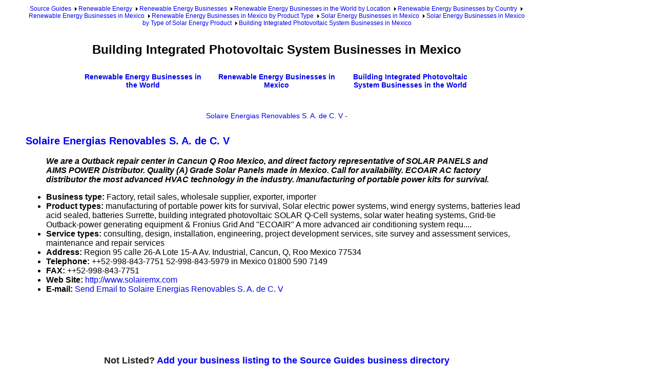

--- FILE ---
content_type: text/html
request_url: http://energy.sourceguides.com/businesses/byGeo/byC/Mexico/byP/solar/bipv/bipv.shtml
body_size: 8695
content:
<!doctype html>
<html lang="en">
<head>
<meta charset="utf-8">
<title>Building Integrated Photovoltaic System Businesses in Mexico</title>
<meta name="description" content="Building Integrated Photovoltaic System Businesses in Mexico. ">
<meta name="keywords" content="Mexico, building integrated photovoltaic systems, building, integrated, photovoltaic, bipv, PV, solar, businesses, business, company, corporation, companies, directory, guide, business directory, business guide, directory, guide, business directory, business guide">
<link type="text/css" rel="stylesheet" href="http://www.sourceguides.com/css/newsite.css">
<script src="http://sourceguides.com/js/click.js"></script>
</head>
<body>
<div id="container">
<div id="content">
<p class="nav">
<a href="http://www.sourceguides.com/">Source Guides</a>
<img src="/images/rb.gif" width=11 height=11 alt="/"><a href="http://energy.sourceguides.com/">Renewable Energy</a>
<img src="/images/rb.gif" width=11 height=11 alt="/"><a href="http://energy.sourceguides.com/businesses/index.shtml">Renewable Energy Businesses</a>
<img src="/images/rb.gif" width=11 height=11 alt="/"><a href="http://energy.sourceguides.com/businesses/byGeo/byGeo.shtml">Renewable Energy Businesses in the World by Location</a>
<img src="/images/rb.gif" width=11 height=11 alt="/"><a href="http://energy.sourceguides.com/businesses/byGeo/byC/byC.shtml">Renewable Energy Businesses by Country</a>
<img src="/images/rb.gif" width=11 height=11 alt="/"><a href="http://energy.sourceguides.com/businesses/byGeo/byC/Mexico/Mexico.shtml">Renewable Energy Businesses in Mexico</a>
<img src="/images/rb.gif" width=11 height=11 alt="/"><a href="http://energy.sourceguides.com/businesses/byGeo/byC/Mexico/byP/byProd.shtml">Renewable Energy Businesses in Mexico by Product Type</a>
<img src="/images/rb.gif" width=11 height=11 alt="/"><a href="http://energy.sourceguides.com/businesses/byGeo/byC/Mexico/byP/solar/solar.shtml">Solar Energy Businesses in Mexico</a>
<img src="/images/rb.gif" width=11 height=11 alt="/"><a href="http://energy.sourceguides.com/businesses/byGeo/byC/Mexico/byP/solar/solarType.shtml">Solar Energy Businesses in Mexico by Type of Solar Energy Product</a>
<img src="/images/rb.gif" width=11 height=11 alt="/"><a href="http://energy.sourceguides.com/businesses/byGeo/byC/Mexico/byP/solar/bipv/bipv.shtml">Building Integrated Photovoltaic System Businesses in Mexico</a></p>
<h1>Building Integrated Photovoltaic System Businesses in Mexico</h1>
<table class="nav">
<tr>
<td class="nav"><h2><a href="http://energy.sourceguides.com/businesses/index.shtml">Renewable Energy Businesses in the World</a></h2></td>
<td class="nav"><h2><a href="http://energy.sourceguides.com/businesses/byGeo/byC/Mexico/Mexico.shtml">Renewable Energy Businesses in Mexico</a></h2></td>
<td class="nav"><h2><a href="http://energy.sourceguides.com/businesses/byP/solar/bipv/bipv.shtml">Building Integrated Photovoltaic System Businesses in the World</a></h2></td>
</tr></table>
<p></p><p class="small">
<A HREF="#29568">Solaire Energias Renovables S. A. de C. V</A> - </p>

<div id="29568"></div><h3><a href="http://www.solairemx.com" onclick="return clickthru(this.href, 29568)">Solaire Energias Renovables S. A. de C. V</a></h3><blockquote><b><i>We are a Outback repair center in Cancun Q Roo Mexico, and direct factory representative of SOLAR PANELS and AIMS POWER Distributor. Quality (A) Grade Solar Panels made in Mexico. Call for availability. ECOAIR AC factory distributor the most advanced HVAC technology in the industry. /manufacturing of portable power kits for survival. </i></b></blockquote><ul><li><b>Business type: </b>Factory, retail sales, wholesale supplier, exporter, importer<li><b>Product types: </b>manufacturing of portable power kits for survival, Solar electric power systems, wind energy systems, batteries lead acid sealed, batteries Surrette, building integrated photovoltaic SOLAR Q-Cell systems, solar water heating systems, Grid-tie Outback-power generating equipment &#38; Fronius Grid And &#34;ECOAIR&#34; A more advanced air conditioning system requ....<li><b>Service types: </b>consulting, design, installation, engineering, project development services, site survey and assessment services, maintenance and repair services<li><b>Address: </b>Region 95 calle 26-A Lote 15-A Av. Industrial, Cancun, Q, Roo Mexico 77534<li><b>Telephone: </b>++52-998-843-7751 52-998-843-5979 in Mexico 01800 590 7149<li><b>FAX: </b>++52-998-843-7751<li><b>Web Site: </b><a href="http://www.solairemx.com" onclick="return clickthru(this.href, 29568)">http://www.solairemx.com</a><li><b>E-mail: </b><a href="http://www.sourceguides.com/cgi-bin/emailform.cgi?name=Solaire+Energias+Renovables+S.+A.+de+C.+V&amp;ids=29568">Send Email to Solaire Energias Renovables S. A. de C. V</a></ul>
<script type="text/javascript"><!--
google_ad_client = "ca-pub-0596800834414887";
/* Wide */
google_ad_slot = "2018136684";
google_ad_width = 728;
google_ad_height = 90;
//-->
</script>
<script type="text/javascript"
src="http://pagead2.googlesyndication.com/pagead/show_ads.js">
</script>


<p><b>Not Listed? <a href="http://energy.sourceguides.com/services.shtml">Add your business listing to the Source Guides business directory</a></b></p><p><b>Can't Find It? <a href="http://energy.sourceguides.com/search.shtml">Search the entire Source Guides site using keywords:</a></b></p>
<form action="http://www.google.com" id="cse-search-box" target="_blank">
  <div>
    <input type="hidden" name="cx" value="partner-pub-0596800834414887:6561919772" />
    <input type="hidden" name="ie" value="UTF-8" />
    <input type="text" name="q" size="80" />
    <input type="submit" name="sa" value="Search" />
  </div>
</form>

<script type="text/javascript" src="http://www.google.com/coop/cse/brand?form=cse-search-box&amp;lang=en"></script>
<p><script async src="//pagead2.googlesyndication.com/pagead/js/adsbygoogle.js"></script>
<!-- Wide -->
<ins class="adsbygoogle"
     style="display:inline-block;width:728px;height:90px"
     data-ad-client="ca-pub-0596800834414887"
     data-ad-slot="2018136684"></ins>
<script>
(adsbygoogle = window.adsbygoogle || []).push({});
</script></p><table class="nav">
<tr>
<td class="nav">
<a href="http://energy.sourceguides.com/businesses/index.shtml"><img src="http://www.sourceguides.com/energy/images/browse.gif" width=36 height=36 alt="Browse"><br>Renewable Energy Businesses</a></td>
<td class="nav">
<a href="http://energy.sourceguides.com/search.shtml"><img src="http://www.sourceguides.com/energy/images/search.gif" width=36 height=36 alt="Search"><br>Business Search</a></td>
<td class="nav">
<a href="http://energy.sourceguides.com/services.shtml"><img src="http://www.sourceguides.com/energy/images/mailbox.gif" width=36 height=36 alt="Advertise"><br>Advertise</a></td>
<td class="nav">
<a href="http://energy.sourceguides.com/news.shtml"><img src="http://www.sourceguides.com/energy/images/news.gif" width=36 height=36 alt="Renewable Energy News"><br>Renewable Energy News</a></td>
</table>
<table class="nav"><tr>
<td class="nav"><a href="http://www.sourceguides.com/cgi-bin/translate.cgi?trans=en-de" target="_blank"><img src="http://www.sourceguides.com/images/germanflag.gif" alt="German/Deutsch"></a></td>
<td class="nav"><a href="http://www.sourceguides.com/cgi-bin/translate.cgi?trans=en-es" target="_blank"><img src="http://www.sourceguides.com/images/mexicanflag.gif" alt="Spanish/Espanol"></a></td>
<td class="nav"><a href="http://www.sourceguides.com/cgi-bin/translate.cgi?trans=en-fr" target="_blank"><img src="http://www.sourceguides.com/images/frenchflag.gif" alt="French/Francais"></a></td>
<td class="nav"><a href="http://www.sourceguides.com/cgi-bin/translate.cgi?trans=en-it" target="_blank"><img src="http://www.sourceguides.com/images/italianflag.gif" alt="Italian/Italiano"></a></td>
<td class="nav"><a href="http://www.sourceguides.com/cgi-bin/translate.cgi?trans=en-pt" target="_blank"><img src="http://www.sourceguides.com/images/portugueseflag.gif" alt="Portuguese"></a></td></tr>
</table>
<p><a href="http://www.mtt.com"><b><i>Momentum Technologies LLC</i></b></a></p>
<p><a href="http://www.mtt.com/copyright.html">&copy;1995-2016 All Rights Reserved</a></p>
</div>
<br class="clearfloat" />
<div id="sidebar1"><script async src="//pagead2.googlesyndication.com/pagead/js/adsbygoogle.js"></script>
<!-- Tall -->
<ins class="adsbygoogle"
     style="display:inline-block;width:160px;height:600px"
     data-ad-client="ca-pub-0596800834414887"
     data-ad-slot="2671240252"></ins>
<script>
(adsbygoogle = window.adsbygoogle || []).push({});
</script></div>

</div></body>
</html>

--- FILE ---
content_type: text/html; charset=utf-8
request_url: https://www.google.com/recaptcha/api2/aframe
body_size: 117
content:
<!DOCTYPE HTML><html><head><meta http-equiv="content-type" content="text/html; charset=UTF-8"></head><body><script nonce="PUBcnIlp-G-qEyvmIU98mw">/** Anti-fraud and anti-abuse applications only. See google.com/recaptcha */ try{var clients={'sodar':'https://pagead2.googlesyndication.com/pagead/sodar?'};window.addEventListener("message",function(a){try{if(a.source===window.parent){var b=JSON.parse(a.data);var c=clients[b['id']];if(c){var d=document.createElement('img');d.src=c+b['params']+'&rc='+(localStorage.getItem("rc::a")?sessionStorage.getItem("rc::b"):"");window.document.body.appendChild(d);sessionStorage.setItem("rc::e",parseInt(sessionStorage.getItem("rc::e")||0)+1);localStorage.setItem("rc::h",'1768981002007');}}}catch(b){}});window.parent.postMessage("_grecaptcha_ready", "*");}catch(b){}</script></body></html>